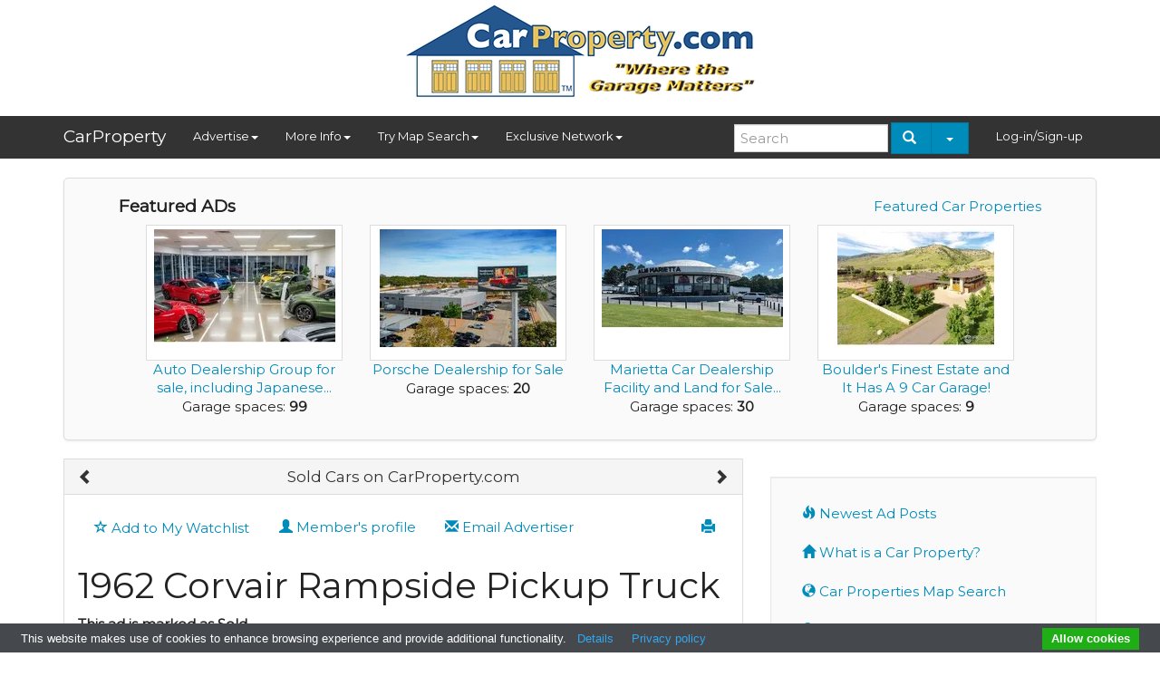

--- FILE ---
content_type: text/html; charset=utf-8
request_url: https://www.carproperty.com/1962-corvair-rampside-pickup-truck-ad36592390.htm
body_size: 7708
content:
<!DOCTYPE html>
<html lang="en">
<head>
    <meta charset="utf-8">
    <meta http-equiv="X-UA-Compatible" content="IE=edge">
    <meta name="viewport" content="width=device-width, initial-scale=1">

    <title>CarProperty.com / 1962 Corvair Rampside Pickup Truck</title>

    <meta name="description" content="1962 Corvair Rampside Pickup Truck: Got a house with a big garage or auto use allowed property for sale or rent? Post it here .. reach niche buyers">
    <meta name="keywords" content="Cars,Sold,Advertising,Collector,Motorcycles,Trucks,Airplanes,Big Rig,RV,Boat, garages, car, house, real estate">
    <meta http-equiv="Content-Type" content="text/html; charset=utf-8">
    <meta name="revisit-after" content="1 day">

    <meta property="og:site_name" content="carproperty.com"/>

            <meta property="og:url" content="https://carproperty.com/1962-corvair-rampside-pickup-truck-ad36592390.htm"/>
    
            <meta property="og:type" content="article"/>
        <meta property="og:title" content="1962 Corvair Rampside Pickup Truck"/>
        <meta property="og:description" content="View more pictures and details now"/>
    
            <meta property="og:image" content="https://carproperty.com/images/0/2390_026b0f7185b5.png"/>
        <meta property="og:image:type" content="image/jpeg"/>
    
    <link rel="shortcut icon" href="/favicon.ico">
    <link rel="alternate" href="/rss.php" type="application/rss+xml"/>
    <link href="/assets/css/bootstrap-yeti1.min.css?t=20220527" rel="stylesheet" type="text/css"/>
    <link href="/assets/css/lightbox.css?t=20220527" rel="stylesheet" type="text/css"/>
    <link href="/assets/css/core.css?t=20230103" rel="stylesheet" type="text/css"/>
    <script type="text/javascript" src="/assets/js/jquery-1.11.2.min.js?t=20220527"></script>
    <script type="text/javascript" src="/assets/js/bootstrap.min.js?t=20220527"></script>
    <script type="text/javascript" src="/assets/js/lightbox.min.js?t=20220527"></script>
    <script type="text/javascript"
            src="/assets/cookie-bar/cookiebar-latest.min.js?theme=grey&thirdparty=1&always=1&noGeoIp=1&showPolicyLink=1&privacyPage=https%3A%2F%2Fwww.carproperty.com%2Fprivacy-policy.htm"></script>

    <link rel="preconnect" href="https://fonts.googleapis.com">
    <link rel="preconnect" href="https://fonts.gstatic.com" crossorigin>
    <link href="https://fonts.googleapis.com/css2?family=Montserrat&display=swap" rel="stylesheet">

    
    <script async defer crossorigin="anonymous"
            src="https://connect.facebook.net/en_US/sdk.js"></script>
    <script type="text/javascript">
        
        window.fbAsyncInit = function () {
            FB.init({appId: '351972109143548', version: 'v19.0', xfbml: true});
        };
        
    </script>

            <script type="text/javascript">
            
            !function (f, b, e, v, n, t, s) {
                if (f.fbq) return;
                n = f.fbq = function () {
                    n.callMethod ?
                        n.callMethod.apply(n, arguments) : n.queue.push(arguments)
                };
                if (!f._fbq) f._fbq = n;
                n.push = n;
                n.loaded = !0;
                n.version = '2.0';
                n.queue = [];
                t = b.createElement(e);
                t.async = !0;
                t.src = v;
                s = b.getElementsByTagName(e)[0];
                s.parentNode.insertBefore(t, s)
            }(window, document, 'script',
                'https://connect.facebook.net/en_US/fbevents.js');
            

            fbq('init', '425327334529604');
             fbq('track', 'PageView');         </script>
        <noscript>
            <img height="1" width="1"
                 src="https://www.facebook.com/tr?id=425327334529604&ev=PageView&noscript=1"
                 alt=""/>
        </noscript>
        <script async src="https://www.googletagmanager.com/gtag/js?id=G-0ENRYX6DD1"></script>
    
        <script>
            window.dataLayer = window.dataLayer || [];

            function gtag() {
                dataLayer.push(arguments);
            }

            gtag('js', new Date());
            gtag('config', 'G-0ENRYX6DD1');
        </script>
    
    </head>

<body>
<div class="container hidden-xs">
    <table style="margin-bottom: 10px; width: 100%">
        <tr>
            <td style="vertical-align: middle; text-align: center">
                <a href="/" style="display: block; margin: 0 auto">
                    <picture>
                        <source srcset="/layout_images/logo.webp" type="image/webp">
                        <img width="400" height="118" src="/layout_images/logo.png" alt="Logo"/>
                    </picture>
                </a>
            </td>
            <td style="vertical-align: middle" class="visible-lg text-right">
                            </td>
        </tr>
    </table>
</div>

    <nav class="navbar navbar-default" role="navigation">
        <div class="container">
            <div class="navbar-header">
                <button type="button" class="navbar-toggle" data-toggle="collapse"
                        data-target=".navbar-ex1-collapse">
                    <span class="sr-only">Toggle navigation</span>
                    <span class="icon-bar"></span>
                    <span class="icon-bar"></span>
                    <span class="icon-bar"></span>
                </button>
                <a class="navbar-brand visible-xs visible-lg" href="/">CarProperty</a>
            </div>

            <div class="collapse navbar-collapse navbar-ex1-collapse">
                <ul class="nav navbar-nav">
                    <li class="dropdown">
                        <a href="#" class="dropdown-toggle" data-toggle="dropdown">Advertise<i
                                    class="caret"></i></a>
                        <ul class="dropdown-menu">
                            <li><a href="/add.php">Place Your Ad</a></li>
                                                        <li><a href="/page.php?l=1&id=276">Advertising Prices</a>
                            </li>
                            
                            <li><a href="/media-kit-traffic-stats.htm">Media Kit</a>
                            </li>
                            <li><a href="/advertisement.htm">Place a Sponsorship Ad</a></li>
                           
                            </li>
                        </ul>
                    </li>
                    <li class="dropdown">
                        <a href="#" class="dropdown-toggle" data-toggle="dropdown">More Info<i
                                    class="caret"></i></a>
                        <ul class="dropdown-menu">
                            <li><a href="/">Home</a></li>
                            <li><a href="/what-is-a-car-property.htm">What is a Car Property?</a>
                            </li>
                            <li><a href="/about-carproperty.htm">About Us</a></li>
                            <li><a href="/contact-us.htm">Contact Us</a></li>
                            <li><a href="/terms-of-use.htm">Terms of Use and DMCA</a></li>
                            <li><a href="/privacy-policy.htm">Privacy and Cookie Policy</a></li>
                            <li><a href="/jobs.htm">Jobs</a></li>
                            <li><a href="/press-coverage.htm">Press Coverage</a></li>
                            
                            
                        </ul>
                    </li>
                    <li class="dropdown hidden-md">
                        <a href="#" class="dropdown-toggle" data-toggle="dropdown">Try Map Search<i
                                    class="caret"></i></a>
                        <ul class="dropdown-menu">
                            <li><a href="/map.htm">Find Car Properties using a Map</a></li>
                        </ul>
                    </li>
                    <li class="dropdown">
                        <a href="#" class="dropdown-toggle" data-toggle="dropdown">Exclusive Network<i
                                    class="caret"></i></a>
                        <ul class="dropdown-menu">
                            <li><a href="/about-agent-marketing-network.htm">Get Your Exclusive Territories</a></li>
                           
                            <li><a href="/zip-code-map-search.htm">Sign-up Exclusive Territories with Map</a></li>
                            <li><a href="/agent_search.php">Find Exclusive Agent to Help You</a></li>
                                    
                            <li><a href="/agent-map-search.htm">Use Map to Find Exclusive Agent</a></li>
                        </ul>
                    </li>
                </ul>
                <ul class="nav navbar-nav navbar-right">
                                                                    <li><a href="/member_login.php">Log-in/Sign-up</a></li>
                                    </ul>
                <form action="/search.php" class="navbar-form navbar-right hidden-sm" role="search">
                    <div class="form-group">
                        <input type="text" name="searchword" class="form-control" style="width: 170px"
                               placeholder="Search">
                    </div>
                    <div class="btn-group">
                        <button type="submit" class="btn btn-primary hidden-xs"><i
                                    class="glyphicon glyphicon-search"></i>&nbsp;
                        </button>
                        <button type="button" class="btn btn-primary dropdown-toggle hidden-xs"
                                data-toggle="dropdown" aria-expanded="false">
                            <span class="caret"></span>
                        </button>
                        <ul class="dropdown-menu" role="menu">
                            <li><a href="/search.htm">Address Search</a></li>
                           
                            <li><a href="/map.htm">Map Search</a></li>
                            <li><a href="/agent-map-search.htm">Exclusive Agents Map Search</a></li>
                            
                        </ul>
                    </div>
                </form>
            </div>
        </div>
    </nav>

<div class="container">
    
            <div class="row hidden-print">
            <div class="col-sm-12">
                <div class="jumbotron featured">
                    <a href="/featured.php" class="pull-right" style="margin-top: 10px">Featured Car Properties</a>
                    <h4>Featured ADs</h4>
                    <div id='featuredbox'></div>
                </div>
            </div>
        </div>
    
        <script type="text/javascript">
            function nextAd() {
                var elBox = document.getElementById('featuredbox');
                var request = new XMLHttpRequest();
                request.abort();
                request.open("GET", '/ajax-banner.php?ts=' + Date.now(), true);
                request.onreadystatechange = function () {
                    if (request.readyState === 4) {
                        elBox.innerHTML = request.responseText;
                    }
                };
                request.send(null);
            }

            document.addEventListener('DOMContentLoaded', function () {
                nextAd();
                setInterval(function () {
                    nextAd();
                }, 8000);
            })
        </script>
    
    
    <div class="row">
        <article class="col-sm-8"><link rel="stylesheet" href="/assets/splide/splide.min.css">
<script src="/assets/splide/splide.min.js"></script>

<link rel="stylesheet" href="/assets/leaflet/leaflet-combined.css"/>
<script src="/assets/leaflet/leaflet.js"></script>
<script src="/assets/leaflet/Control.Geocoder.js"></script>

<script type="text/javascript">
    var aId = "36592390";
    var aCatId = "149";
    var aTitle = "1962 Corvair Rampside Pickup Truck";

    
    fbq('track', 'ViewContent', {
        content_category: 'AD',
        content_type: 'product',
        content_ids: [aId],
        content_name: aTitle,
        product_catalog_id: aCatId,
    });

    document.addEventListener('DOMContentLoaded', function () {
        var main = new Splide('#main-carousel', {
            heightRatio: .7,
            type: 'fade',
            rewind: true,
            pagination: false,
            // arrows: false,
            lazyLoad: 'nearby',
        });

        var thumbnails = new Splide('#thumbnail-carousel', {
            fixedWidth: 90,
            fixedHeight: 63,
            gap: 5,
            rewind: true,
            pagination: false,
            isNavigation: true,
            lazyLoad: 'sequential',
            dragMinThreshold: 10,
            focus: 'center',
            arrows: false,
            breakpoints: {
                600: {
                    fixedWidth: 60,
                    fixedHeight: 42,
                }
            }
        });

        main.sync(thumbnails);
        main.mount();
        thumbnails.mount();
    });

    
</script>

<div class="panel panel-default">
    <div class="panel-heading">
        <h3 class="panel-title text-center">
                            <a class="pull-left" href="https://carproperty.com/1961-corvair-900-monza-ad36362389.htm" title="Previous">
                    <i class="glyphicon glyphicon-chevron-left"></i>
                </a>
                        <a href="https://carproperty.com/sold-cars-on-carproperty-com-category149.htm" title="Similar ADs">Sold Cars on CarProperty.com</a>
                            <a class="pull-right" href="https://carproperty.com/1960-corvair-monza-ad36702391.htm" title="Next">
                    <i class="glyphicon glyphicon-chevron-right"></i>
                </a>
                    </h3>
    </div>
    <div class="panel-body">
        <ul class="nav nav-pills">
            <li class="pull-right"><a href="#" onclick="window.print();return false;"><i
                            class="glyphicon glyphicon-print"></i></a></li>
            <li>
                                    <a class="add_fav btn" href="/member_login.php?redirect=%2Fdetail.php%3Fid=36592390">
                        <i class="glyphicon glyphicon-star-empty"></i>
                        Add to My Watchlist
                    </a>
                            </li>
            <li>
                <a href="https://carproperty.com/dave-member2554.htm" id="sellerad">
                    <i class="glyphicon glyphicon-user"></i>
                    Member's profile
                </a>
            </li>
            <li>
                <a href="/chat.php?channel=MjU1NCwyMzkw">
                    <i class="glyphicon glyphicon-envelope"></i> Email Advertiser
                </a>
            </li>
            <li class="fb-share-button" data-href="https://carproperty.com/1962-corvair-rampside-pickup-truck-ad36592390.htm" data-layout="button" data-size="small">
                    <a target="_blank"
                       href="https://www.facebook.com/sharer/sharer.php?u=&amp;src=sdkpreparse"
                       class="fb-xfbml-parse-ignore">
                        Share
                    </a>
            </li>
            <style>.fb_iframe_widget>span{padding: 10px 0 0 10px}</style>
        </ul>

        
        
        <h1 style="word-break: break-word">1962 Corvair Rampside Pickup Truck</h1>
        <p class="sold"><b>This ad is marked as Sold</b></p>
        <section id="main-carousel" class="splide" style="margin-top: 20px">
            <div class="splide__track">
                <ul class="splide__list">
                                            <li class="splide__slide">
                            <a href="/images/0/2390_026b0f7185b5.webp" data-lightbox="set1" data-title="1962 Corvair Rampside Pickup Truck">
                                                                    <picture>
                                        <source srcset="/images/0/2390_026b0f7185b5.webp" type="image/webp">
                                        <img src="/images/0/2390_026b0f7185b5.png" alt=""/>
                                    </picture>
                                                            </a>
                        </li>
                                    </ul>
            </div>
        </section>

        <section id="thumbnail-carousel" class="splide">
            <div class="splide__track">
                <ul class="splide__list">
                                            <li class="splide__slide" style="height: 60px">
                                                            <picture>
                                    <source srcset="/images/0/2390_026b0f7185b5_tmb1.webp" type="image/webp">
                                    <img src="/images/0/2390_026b0f7185b5_tmb1.png" alt=""/>
                                </picture>
                                                    </li>
                                    </ul>
            </div>
        </section>

        <div>
            <table style="font-size: 14px">
                <tr>
                    <td colspan="2">
                        <h4>Description:</h4>
                        <hr class="soften"/>
                    </td>
                </tr>
                <tr>
                    <td colspan="2" class="wwrap">1962 Rampside Four speed, green and white, complete restoration, very nice clean truck, 56,000 miles, $18,000.00 <br />
<br />
<br />
Dave NJ <br />
732-544-9035 <br />
email dcbarclay@optonline</td>
                </tr>
                <tr>
                    <td colspan="2">
                        <h4>Members profile:</h4>
                        <hr class="soften"/>
                    </td>
                </tr>
                <tr>
                    <td style="width: 40%">Advertised by:</td>
                    <td>
                        <a href="https://carproperty.com/dave-member2554.htm" id="sellerad">
                            <i class="glyphicon glyphicon-user"></i>
                            <b>Dave</b> (click here to see full profile)
                        </a>
                    </td>
                </tr>
                <tr>
                    <td>Email:</td>
                    <td>
                        <a href="/chat.php?channel=MjU1NCwyMzkw">Email Advertiser</a>
                    </td>
                </tr>

                <tr>
                    <td colspan="2"><h4>Ad Details</h4>
                        <hr class="soften"/>
                    </td>
                </tr>

                                                                                                            <tr>
                            <td>Property is</td>
                            <td class="wwrap">
                                                                                                            Sold
                                                                                                                                                                        </td>
                        </tr>
                                                                                                                                <tr>
                            <td>Garage Spaces (put 0 if this does not apply)</td>
                            <td class="wwrap">
                                                                                                            0.00
                                                                                                                                                                        </td>
                        </tr>
                                                                                                                                <tr>
                            <td>Type:</td>
                            <td class="wwrap">
                                                                                                            Classic Vehicle / Collector Vehicle, Truck
                                                                                                                                                                        </td>
                        </tr>
                                                                                                                                <tr>
                            <td>New or Used:</td>
                            <td class="wwrap">
                                                                                                            Used
                                                                                                                                                                        </td>
                        </tr>
                                                                                                                                <tr>
                            <td>Year:</td>
                            <td class="wwrap">
                                                                                                            1962
                                                                                                                                                                        </td>
                        </tr>
                                                                                                                                <tr>
                            <td>Model:</td>
                            <td class="wwrap">
                                                                                                            Corvair Rampside Truck
                                                                                                                                                                        </td>
                        </tr>
                                                                                                                                <tr>
                            <td>Make:</td>
                            <td class="wwrap">
                                                                                                            Chevrolet
                                                                                                                                                                        </td>
                        </tr>
                                                                                                                                <tr>
                            <td>Price:</td>
                            <td class="wwrap">
                                                                                                            $0
                                        USD                                                                                                                                </td>
                        </tr>
                                                                                                                                <tr>
                            <td>Odometer Miles:</td>
                            <td class="wwrap">
                                                                                                            56,000
                                                                                                                                                                        </td>
                        </tr>
                                                                                                                                <tr>
                            <td>Exterior Color:</td>
                            <td class="wwrap">
                                                                                                            Green and White
                                                                                                                                                                        </td>
                        </tr>
                                                                                                                                <tr>
                            <td>Location</td>
                            <td class="wwrap">
                                                                                                            United States
                                                                                                                                                                        </td>
                        </tr>
                                                                                                            <tr>
                                <td colspan="2">
                                    <h4>Unique Sale Issues</h4>
                                    <hr class="soften"/>
                                </td>
                            </tr>
                                                                        <tr>
                            <td>Type of Sale</td>
                            <td class="wwrap">
                                                                                                            For Sale By Owner
                                                                                                                                                                        </td>
                        </tr>
                                                                                                                                <tr>
                            <td>City</td>
                            <td class="wwrap">
                                                                                                            Ocean
                                                                                                                                                                        </td>
                        </tr>
                                                                                                                                <tr>
                            <td>State</td>
                            <td class="wwrap">
                                                                                                            NJ
                                                                                                                                                                        </td>
                        </tr>
                                                                                                                                <tr>
                            <td>Postal Code</td>
                            <td class="wwrap">
                                                                                                            07712
                                                                                                                                                                        </td>
                        </tr>
                                                                                                                                <tr>
                            <td>Country</td>
                            <td class="wwrap">
                                                                                                            USA
                                                                                                                                                                        </td>
                        </tr>
                                    
                <tr>
                    <td>Ad id:</td>
                    <td>36592390</td>
                </tr>

                                
                                    <tr>
                        <td>Region:</td>
                        <td>
                                                            
                                                                                    </td>
                    </tr>
                
                <tr>
                    <td><B>Views:</B></td>
                    <td><B>7387</B></td>
                </tr>

                <tr>
                    <td colspan="2">
                        
                                            </td>
                </tr>
            </table>
        </div>
    </div>
</div></article>

<aside class="col-sm-4 hidden-print">
    <div class="text-center" style="margin-bottom: 20px">
    <script type="text/javascript">
var bannersnack_embed = {"hash":"bc3wkeeau","width":300,"height":250,"t":1465932769,"userId":23907401,"type":"html5"};
</script>
<script type="text/javascript" src="//cdn.bannersnack.com/iframe/embed.js"></script>    </div>
        <div class="well">
        <ul class="nav nav-pills nav-stacked">
            <li><a href="/latestads.php"><i class="glyphicon glyphicon-fire"></i> Newest Ad Posts</a></li>
            <li><a href="/what-is-a-car-property.htm" class="leftNav"><i class="glyphicon glyphicon-home"></i> What is a Car Property?</a></li>
            <li><a href="/map.htm"><i class="glyphicon glyphicon-globe"></i> Car Properties Map Search</a></li>
            <li><a href="/agent-map-search.htm"><i class="glyphicon glyphicon-search"></i> Exclusive Agents Map Search</a></li>
            <li><a href="/mostviewed.php"><i class="glyphicon glyphicon-fire"></i> Most Popular</a></li>
            <li><a href="/fav.php" class="leftNav"><i class="glyphicon glyphicon-star"><font size="4"></i> Your Watchlist </a></font></li>
            
            
            
        </ul>
    </div>

    <div class="panel panel-default">
        <div class="panel-heading">
            <h2 class="panel-title">Garage Space Search&trade;</h2>
        </div>
        <div class="panel-body" style="padding: 5px">
            <form action="/garage_search.php" method="get" role="form">
                <div class="form-group">
                    <label class="control-label">Garage Spaces (from - to)</label>
                    <div class="row">
                        <div class="col-xs-5">
                            <input name="e_36_from" type="text" placeholder="0" class="form-control">
                        </div>
                        <div class="col-xs-2 text-center">&mdash;</div>
                        <div class="col-xs-5">
                            <input name="e_36_to" type="text" placeholder="999" class="form-control">
                        </div>
                    </div>
                </div>
                <div class="form-group">
                    <div class="checkbox">
                        <label class="col-xs-6">
                            <input name="for_sale" type="checkbox" value="1" checked> For sale
                        </label>
                        <label class="col-xs-6">
                            <input name="for_rent" type="checkbox" value="1" checked> For rent
                        </label>
                    </div>
                </div>
                <p class="text-center">
                    <br/><br/>
                    <input type="reset" name="reset" class="btn btn-default" value="Reset"/>
                    <input type="submit" name="submit" class="btn btn-primary" value="Search" />
                    <br/><br/>
                    <a href="/search.php">Detailed Search</a>
                </p>
            </form>
        </div>
    </div>



                <div class="text-center hidden-xs">
        <script async src="https://pagead2.googlesyndication.com/pagead/js/adsbygoogle.js?client=ca-pub-2746521750085343"
     crossorigin="anonymous"></script>
<!-- 160x600 Run of Site #1 - Minimalist -->
<ins class="adsbygoogle"
     style="display:inline-block;width:160px;height:600px"
     data-ad-client="ca-pub-2746521750085343"
     data-ad-slot="6101013203"></ins>
<script>
     (adsbygoogle = window.adsbygoogle || []).push({});
</script>        </div>

    
    <div class="text-center">
        <script async src="https://pagead2.googlesyndication.com/pagead/js/adsbygoogle.js?client=ca-pub-2746521750085343"
     crossorigin="anonymous"></script>
<!-- 336x280 Run of the Site Minalmilist -->
<ins class="adsbygoogle"
     style="display:inline-block;width:336px;height:280px"
     data-ad-client="ca-pub-2746521750085343"
     data-ad-slot="8963184808"></ins>
<script>
     (adsbygoogle = window.adsbygoogle || []).push({});
</script>    </div>
</aside>
</div>
</div>

<footer>
    <div class="container">
        <div id="alphassl">
        
        </div>

        <p class="text-center" style="margin-top: 16px">
            
           <B>  <a href="/add.php">Click here</a> to Post Your AD</B> 
          
           <br>   
            &copy;2026 CarProperty.com  All rights reserved.
            <br/>
            <a href="/terms-of-use.htm">DMCA Policy and Terms of Use Agreement</a> |
            <a href="/privacy-policy.htm">Privacy Policy</a> 
        
        </p>
                <p class="text-center" style="margin-top: 10px">
            <small>
                These phrases: Car Property&trade; Car Properties&trade; CarProperty.com&trade; are trademarks of this company.
                Have a question? Text or call us at <a href="tel:13074591895">1-307-459-1895.</a>
                
            
            </small>
        </p>
        

<table class="center-table">
    
   <thead>
      <tr><B> Find Car Properties by State: </b></tr>
   </thead>

<tr><a href="https://www.carproperty.com/search.php?do_search=Search&searchword=&catid_search=0&e_36_from=&e_36_to=&e_9_from=&e_9_to=&e_22=&e_24=&e_25=AL&e_33=&e_26=&do_search=Search">Alabama, </a></tr>

<tr><a href="https://www.carproperty.com/search.php?do_search=Search&searchword=&catid_search=0&e_36_from=&e_36_to=&e_9_from=&e_9_to=&e_22=&e_24=&e_25=AK&e_33=&e_26=&do_search=Search">Alaska, </a></tr>

<tr><a href="https://www.carproperty.com/search.php?do_search=Search&searchword=&catid_search=0&e_36_from=&e_36_to=&e_9_from=&e_9_to=&e_22=&e_24=&e_25=AZ&e_33=&e_26=&do_search=Search">Arizona, </a></tr>

<tr><a href="https://www.carproperty.com/search.php?do_search=Search&searchword=&catid_search=0&e_36_from=&e_36_to=&e_9_from=&e_9_to=&e_22=&e_24=&e_25=AR&e_33=&e_26=&do_search=Search">Arkansas, </a></tr>

<tr><a href="https://www.carproperty.com/search.php?do_search=Search&searchword=&catid_search=0&e_36_from=&e_36_to=&e_9_from=&e_9_to=&e_22=&e_24=&e_25=CA&e_33=&e_26=&do_search=Search">California, </a></tr>

<tr><a href="https://www.carproperty.com/search.php?do_search=Search&searchword=&catid_search=0&e_36_from=&e_36_to=&e_9_from=&e_9_to=&e_22=&e_24=&e_25=CO&e_33=&e_26=&do_search=Search">Colorado, </a></tr>

<tr><a href="https://www.carproperty.com/search.php?do_search=Search&searchword=&catid_search=0&e_36_from=&e_36_to=&e_9_from=&e_9_to=&e_22=&e_24=&e_25=CT&e_33=&e_26=&do_search=Search">Connecticut, </a></tr>

<tr><a href="https://www.carproperty.com/search.php?do_search=Search&searchword=&catid_search=0&e_36_from=&e_36_to=&e_9_from=&e_9_to=&e_22=&e_24=&e_25=DE&e_33=&e_26=&do_search=Search">Delaware, </a></tr>

<tr><a href="https://www.carproperty.com/search.php?do_search=Search&searchword=&catid_search=0&e_36_from=&e_36_to=&e_9_from=&e_9_to=&e_22=&e_24=&e_25=FL&e_33=&e_26=&do_search=Search">Florida, </a></tr>

<tr><a href="https://www.carproperty.com/search.php?do_search=Search&searchword=&catid_search=0&e_36_from=&e_36_to=&e_9_from=&e_9_to=&e_22=&e_24=&e_25=GA&e_33=&e_26=&do_search=Search">Georgia, </a></tr>

<tr><a href="https://www.carproperty.com/search.php?do_search=Search&searchword=&catid_search=0&e_36_from=&e_36_to=&e_9_from=&e_9_to=&e_22=&e_24=&e_25=HI&e_33=&e_26=&do_search=Search">Hawaii, </a></tr>

<tr><a href="https://www.carproperty.com/search.php?do_search=Search&searchword=&catid_search=0&e_36_from=&e_36_to=&e_9_from=&e_9_to=&e_22=&e_24=&e_25=ID&e_33=&e_26=&do_search=Search">Idaho, </a></tr>

<tr><a href="https://www.carproperty.com/search.php?do_search=Search&searchword=&catid_search=0&e_36_from=&e_36_to=&e_9_from=&e_9_to=&e_22=&e_24=&e_25=IL&e_33=&e_26=&do_search=Search">Illinois, </a></tr>

<tr><a href="https://www.carproperty.com/search.php?do_search=Search&searchword=&catid_search=0&e_36_from=&e_36_to=&e_9_from=&e_9_to=&e_22=&e_24=&e_25=IN&e_33=&e_26=&do_search=Search">Indiana, </a></tr>

<tr><a href="https://www.carproperty.com/search.php?do_search=Search&searchword=&catid_search=0&e_36_from=&e_36_to=&e_9_from=&e_9_to=&e_22=&e_24=&e_25=IA&e_33=&e_26=&do_search=Search">Iowa, </a></tr>

<tr><a href="https://www.carproperty.com/search.php?do_search=Search&searchword=&catid_search=0&e_36_from=&e_36_to=&e_9_from=&e_9_to=&e_22=&e_24=&e_25=KS&e_33=&e_26=&do_search=Search">Kansas, </a></tr>

<tr><a href="https://www.carproperty.com/search.php?do_search=Search&searchword=&catid_search=0&e_36_from=&e_36_to=&e_9_from=&e_9_to=&e_22=&e_24=&e_25=KY&e_33=&e_26=&do_search=Search">Kentucky, </a></tr>

<tr><a href="https://www.carproperty.com/search.php?do_search=Search&searchword=&catid_search=0&e_36_from=&e_36_to=&e_9_from=&e_9_to=&e_22=&e_24=&e_25=LA&e_33=&e_26=&do_search=Search">Louisiana, </a></tr>

<tr><a href="https://www.carproperty.com/search.php?do_search=Search&searchword=&catid_search=0&e_36_from=&e_36_to=&e_9_from=&e_9_to=&e_22=&e_24=&e_25=ME&e_33=&e_26=&do_search=Search">Maine, </a></tr>

<tr><a href="https://www.carproperty.com/search.php?do_search=Search&searchword=&catid_search=0&e_36_from=&e_36_to=&e_9_from=&e_9_to=&e_22=&e_24=&e_25=MD&e_33=&e_26=&do_search=Search">Maryland, </a></tr>

<tr><a href="https://www.carproperty.com/search.php?do_search=Search&searchword=&catid_search=0&e_36_from=&e_36_to=&e_9_from=&e_9_to=&e_22=&e_24=&e_25=MA&e_33=&e_26=&do_search=Search">Massachusetts, </a></tr>

<tr><a href="https://www.carproperty.com/search.php?do_search=Search&searchword=&catid_search=0&e_36_from=&e_36_to=&e_9_from=&e_9_to=&e_22=&e_24=&e_25=MI&e_33=&e_26=&do_search=Search">Michigan, </a></tr>

<tr><a href="https://www.carproperty.com/search.php?do_search=Search&searchword=&catid_search=0&e_36_from=&e_36_to=&e_9_from=&e_9_to=&e_22=&e_24=&e_25=MN&e_33=&e_26=&do_search=Search">Minnesota, </a></tr>

<tr><a href="https://www.carproperty.com/search.php?do_search=Search&searchword=&catid_search=0&e_36_from=&e_36_to=&e_9_from=&e_9_to=&e_22=&e_24=&e_25=MS&e_33=&e_26=&do_search=Search">Mississippi, </a></tr>

<tr><a href="https://www.carproperty.com/search.php?do_search=Search&searchword=&catid_search=0&e_36_from=&e_36_to=&e_9_from=&e_9_to=&e_22=&e_24=&e_25=MO&e_33=&e_26=&do_search=Search">Missouri, </a></tr>

<tr><a href="https://www.carproperty.com/search.php?do_search=Search&searchword=&catid_search=0&e_36_from=&e_36_to=&e_9_from=&e_9_to=&e_22=&e_24=&e_25=MT&e_33=&e_26=&do_search=Search">Montana, </a></tr>

<tr><a href="https://www.carproperty.com/search.php?do_search=Search&searchword=&catid_search=0&e_36_from=&e_36_to=&e_9_from=&e_9_to=&e_22=&e_24=&e_25=NE&e_33=&e_26=&do_search=Search">Nebraska, </a></tr>

<tr><a href="https://www.carproperty.com/search.php?do_search=Search&searchword=&catid_search=0&e_36_from=&e_36_to=&e_9_from=&e_9_to=&e_22=&e_24=&e_25=NV&e_33=&e_26=&do_search=Search">Nevada, </a></tr>

<tr><a href="https://www.carproperty.com/search.php?do_search=Search&searchword=&catid_search=0&e_36_from=&e_36_to=&e_9_from=&e_9_to=&e_22=&e_24=&e_25=NH&e_33=&e_26=&do_search=Search">New Hampshire, </a></tr>

<tr><a href="https://www.carproperty.com/search.php?do_search=Search&searchword=&catid_search=0&e_36_from=&e_36_to=&e_9_from=&e_9_to=&e_22=&e_24=&e_25=NJ&e_33=&e_26=&do_search=Search">New Jersey, </a></tr>

<tr><a href="https://www.carproperty.com/search.php?do_search=Search&searchword=&catid_search=0&e_36_from=&e_36_to=&e_9_from=&e_9_to=&e_22=&e_24=&e_25=NM&e_33=&e_26=&do_search=Search">New Mexico, </a></tr>

<tr><a href="https://www.carproperty.com/search.php?do_search=Search&searchword=&catid_search=0&e_36_from=&e_36_to=&e_9_from=&e_9_to=&e_22=&e_24=&e_25=NY&e_33=&e_26=&do_search=Search">New York, </a></tr>

<tr><a href="https://www.carproperty.com/search.php?do_search=Search&searchword=&catid_search=0&e_36_from=&e_36_to=&e_9_from=&e_9_to=&e_22=&e_24=&e_25=NC&e_33=&e_26=&do_search=Search">North Carolina, </a></tr>

<tr><a href="https://www.carproperty.com/search.php?do_search=Search&searchword=&catid_search=0&e_36_from=&e_36_to=&e_9_from=&e_9_to=&e_22=&e_24=&e_25=ND&e_33=&e_26=&do_search=Search">North Dakota, </a></tr>

<tr><a href="https://www.carproperty.com/search.php?do_search=Search&searchword=&catid_search=0&e_36_from=&e_36_to=&e_9_from=&e_9_to=&e_22=&e_24=&e_25=OH&e_33=&e_26=&do_search=Search">Ohio, </a></tr>

<tr><a href="https://www.carproperty.com/search.php?do_search=Search&searchword=&catid_search=0&e_36_from=&e_36_to=&e_9_from=&e_9_to=&e_22=&e_24=&e_25=OK&e_33=&e_26=&do_search=Search">Oklahoma, </a></tr>

<tr><a href="https://www.carproperty.com/search.php?do_search=Search&searchword=&catid_search=0&e_36_from=&e_36_to=&e_9_from=&e_9_to=&e_22=&e_24=&e_25=OR&e_33=&e_26=&do_search=Search">Oregon, </a></tr>

<tr><a href="https://www.carproperty.com/search.php?do_search=Search&searchword=&catid_search=0&e_36_from=&e_36_to=&e_9_from=&e_9_to=&e_22=&e_24=&e_25=PA&e_33=&e_26=&do_search=Search">Pennsylvania, </a></tr>

<tr><a href="https://www.carproperty.com/search.php?do_search=Search&searchword=&catid_search=0&e_36_from=&e_36_to=&e_9_from=&e_9_to=&e_22=&e_24=&e_25=RI&e_33=&e_26=&do_search=Search">Rhode Island, </a></tr>

<tr><a href="https://www.carproperty.com/search.php?do_search=Search&searchword=&catid_search=0&e_36_from=&e_36_to=&e_9_from=&e_9_to=&e_22=&e_24=&e_25=SC&e_33=&e_26=&do_search=Search">South Carolina, </a></tr>

<tr><a href="https://www.carproperty.com/search.php?do_search=Search&searchword=&catid_search=0&e_36_from=&e_36_to=&e_9_from=&e_9_to=&e_22=&e_24=&e_25=SD&e_33=&e_26=&do_search=Search">South Dakota, </a></tr>

<tr><a href="https://www.carproperty.com/search.php?do_search=Search&searchword=&catid_search=0&e_36_from=&e_36_to=&e_9_from=&e_9_to=&e_22=&e_24=&e_25=TN&e_33=&e_26=&do_search=Search">Tennessee, </a></tr>

<tr><a href="https://www.carproperty.com/search.php?do_search=Search&searchword=&catid_search=0&e_36_from=&e_36_to=&e_9_from=&e_9_to=&e_22=&e_24=&e_25=TX&e_33=&e_26=&do_search=Search">Texas, </a></tr>

<tr><a href="https://www.carproperty.com/search.php?do_search=Search&searchword=&catid_search=0&e_36_from=&e_36_to=&e_9_from=&e_9_to=&e_22=&e_24=&e_25=UT&e_33=&e_26=&do_search=Search">Utah, </a></tr>

<tr><a href="https://www.carproperty.com/search.php?do_search=Search&searchword=&catid_search=0&e_36_from=&e_36_to=&e_9_from=&e_9_to=&e_22=&e_24=&e_25=VT&e_33=&e_26=&do_search=Search">Vermont, </a></tr>

<tr><a href="https://www.carproperty.com/search.php?do_search=Search&searchword=&catid_search=0&e_36_from=&e_36_to=&e_9_from=&e_9_to=&e_22=&e_24=&e_25=VA&e_33=&e_26=&do_search=Search">Virginia, </a></tr>

<tr><a href="https://www.carproperty.com/search.php?do_search=Search&searchword=&catid_search=0&e_36_from=&e_36_to=&e_9_from=&e_9_to=&e_22=&e_24=&e_25=WA&e_33=&e_26=&do_search=Search">Washington, </a></tr>

<tr><a href="https://www.carproperty.com/search.php?do_search=Search&searchword=&catid_search=0&e_36_from=&e_36_to=&e_9_from=&e_9_to=&e_22=&e_24=&e_25=WV&e_33=&e_26=&do_search=Search">West Virginia, </a></tr>

<tr><a href="https://www.carproperty.com/search.php?do_search=Search&searchword=&catid_search=0&e_36_from=&e_36_to=&e_9_from=&e_9_to=&e_22=&e_24=&e_25=WI&e_33=&e_26=&do_search=Search">Wisconsin, </a></tr>

<tr><a href="https://www.carproperty.com/search.php?do_search=Search&searchword=&catid_search=0&e_36_from=&e_36_to=&e_9_from=&e_9_to=&e_22=&e_24=&e_25=WY&e_33=&e_26=&do_search=Search">Wyoming</a></tr>


</table>


    </div>
</footer>


    <style>
        footer {
            background-color: #eee;
            border-top: 1px solid #ccc;
            padding: 20px 0;
            margin-top: 20px;
            position: relative;
        }

        #alphassl {
            width: 115px;
            height: 55px;
            float: right;
        }
    </style>

</body>
</html>

--- FILE ---
content_type: text/html
request_url: https://www.carproperty.com/ajax-banner.php?ts=1769042891081
body_size: 644
content:
<div class="container-fluid">
            <div class="col-md-6">
            <div class="row">
                                    <div class="col-xs-6" style="height: 250px; overflow: hidden">
                        <a href='https://carproperty.com/auto-dealership-group-for-sale-including-japanese-ad16115204.htm' class="thumbnail text-center" style="height: 150px; margin-bottom: 0; position:relative;">
                            
                                                            <picture style="width: 100%; height: 100%; object-fit: contain">
                                    <source srcset="https://www.carproperty.com/images/4/5204_0812dGGMKuIJB1iw_tmb1.webp" type="image/webp">
                                    <img src='https://www.carproperty.com/images/4/5204_0812dGGMKuIJB1iw_tmb1.jpg' alt='Auto Dealership Group for sale, including Japanese...'>
                                </picture>
                                                    </a>

                        <div class="caption text-center">
                            <div style="max-height: 42px; line-height: 20px; overflow: hidden">
                                <a href="https://carproperty.com/auto-dealership-group-for-sale-including-japanese-ad16115204.htm">Auto Dealership Group for sale, including Japanese...</a>
                            </div>
                                                            Garage spaces: <strong>99</strong>
                                                    </div>
                    </div>
                                    <div class="col-xs-6" style="height: 250px; overflow: hidden">
                        <a href='https://carproperty.com/porsche-dealership-for-sale-ad16424684.htm' class="thumbnail text-center" style="height: 150px; margin-bottom: 0; position:relative;">
                            
                                                            <picture style="width: 100%; height: 100%; object-fit: contain">
                                    <source srcset="https://www.carproperty.com/images/4/4684_1210zhfW197zIdAb_tmb1.webp" type="image/webp">
                                    <img src='https://www.carproperty.com/images/4/4684_1210zhfW197zIdAb_tmb1.jpg' alt='Porsche Dealership for Sale'>
                                </picture>
                                                    </a>

                        <div class="caption text-center">
                            <div style="max-height: 42px; line-height: 20px; overflow: hidden">
                                <a href="https://carproperty.com/porsche-dealership-for-sale-ad16424684.htm">Porsche Dealership for Sale</a>
                            </div>
                                                            Garage spaces: <strong>20</strong>
                                                    </div>
                    </div>
                            </div>
        </div>
            <div class="col-md-6">
            <div class="row">
                                    <div class="col-xs-6" style="height: 250px; overflow: hidden">
                        <a href='https://carproperty.com/marietta-car-dealership-facility-and-land-for-sale-ad14494554.htm' class="thumbnail text-center" style="height: 150px; margin-bottom: 0; position:relative;">
                            
                                                            <picture style="width: 100%; height: 100%; object-fit: contain">
                                    <source srcset="https://www.carproperty.com/images/4/4554_14004JlvwnIvOdy7_tmb1.webp" type="image/webp">
                                    <img src='https://www.carproperty.com/images/4/4554_14004JlvwnIvOdy7_tmb1.jpg' alt='Marietta Car Dealership Facility and Land for Sale...'>
                                </picture>
                                                    </a>

                        <div class="caption text-center">
                            <div style="max-height: 42px; line-height: 20px; overflow: hidden">
                                <a href="https://carproperty.com/marietta-car-dealership-facility-and-land-for-sale-ad14494554.htm">Marietta Car Dealership Facility and Land for Sale...</a>
                            </div>
                                                            Garage spaces: <strong>30</strong>
                                                    </div>
                    </div>
                                    <div class="col-xs-6" style="height: 250px; overflow: hidden">
                        <a href='https://carproperty.com/boulder-039-s-finest-estate-and-it-has-a-9-car-garage-ad11464464.htm' class="thumbnail text-center" style="height: 150px; margin-bottom: 0; position:relative;">
                            
                                                            <picture style="width: 100%; height: 100%; object-fit: contain">
                                    <source srcset="https://www.carproperty.com/images/4/4464_1201MtZysINIKV2Y_tmb1.webp" type="image/webp">
                                    <img src='https://www.carproperty.com/images/4/4464_1201MtZysINIKV2Y_tmb1.jpg' alt='Boulder&#039;s Finest Estate and It Has A 9 Car Garage!'>
                                </picture>
                                                    </a>

                        <div class="caption text-center">
                            <div style="max-height: 42px; line-height: 20px; overflow: hidden">
                                <a href="https://carproperty.com/boulder-039-s-finest-estate-and-it-has-a-9-car-garage-ad11464464.htm">Boulder&#039;s Finest Estate and It Has A 9 Car Garage!</a>
                            </div>
                                                            Garage spaces: <strong>9</strong>
                                                    </div>
                    </div>
                            </div>
        </div>
    </div>



--- FILE ---
content_type: text/html; charset=utf-8
request_url: https://www.google.com/recaptcha/api2/aframe
body_size: 266
content:
<!DOCTYPE HTML><html><head><meta http-equiv="content-type" content="text/html; charset=UTF-8"></head><body><script nonce="fhOlOa9yTdyBa7WKAwtPjg">/** Anti-fraud and anti-abuse applications only. See google.com/recaptcha */ try{var clients={'sodar':'https://pagead2.googlesyndication.com/pagead/sodar?'};window.addEventListener("message",function(a){try{if(a.source===window.parent){var b=JSON.parse(a.data);var c=clients[b['id']];if(c){var d=document.createElement('img');d.src=c+b['params']+'&rc='+(localStorage.getItem("rc::a")?sessionStorage.getItem("rc::b"):"");window.document.body.appendChild(d);sessionStorage.setItem("rc::e",parseInt(sessionStorage.getItem("rc::e")||0)+1);localStorage.setItem("rc::h",'1769042893109');}}}catch(b){}});window.parent.postMessage("_grecaptcha_ready", "*");}catch(b){}</script></body></html>